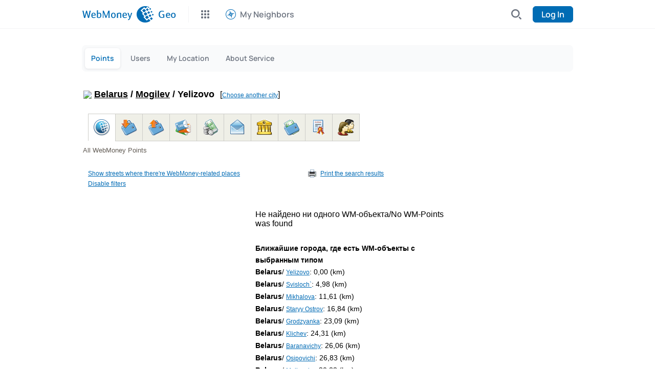

--- FILE ---
content_type: text/html; charset=utf-8
request_url: http://geo.wmtransfer.com/wmobjects/cityex.aspx?city=182230&lang=en
body_size: 5096
content:


<html>
<head><meta charset="UTF-8" /><meta name="viewport" content="initial-scale=1, width=device-width, user-scalable=0" />
    <script src="https://cdn.web.money/layout/v2/webmoney-header.js" type="text/javascript"></script>
    <script src="https://cdn.web.money/layout/v2/webmoney-footer.js" type="text/javascript"></script>
    <title>
	WebMoney Territory:&nbsp;Belarus,&nbsp;Mogilev/&nbsp;Yelizovo
</title><meta name="google-site-verification" content="U6CIA8lJbaSj7VPLk_J51yK1yGILTB1d4tM9-_U3o80" /><meta name="yandex-verification" content="6657bd7484d00aa9" />


    <link rel="stylesheet" href="map/leaflet/leaflet.css?v=10.0.4" />
    <link rel="stylesheet" href="mapex/bootstrap/css/select2.css?v=10.0.4" />

    <link type="text/css" href="https://geo.webmoney.ru/find/cities/css/jquery-ui.css?v=&lt;%=JsVersion%>" rel="stylesheet" media="all" /><link type="text/css" href="https://geo.webmoney.ru/find/cities/css/wm-jqueryui.css?v=&lt;%=JsVersion%>" rel="stylesheet" media="all" />

    <link href="d2014/css/wm.css?vcss=10.0.4" rel="stylesheet" type="text/css" />
    <link href="d2014/css/color-blue.css?vcss=10.0.4" rel="stylesheet" type="text/css" />

    <link rel="stylesheet" href="d2014/geo.css?vcss=10.0.4" />


    <script type="text/javascript" src="d2014/js/jquery-2.1.0.min.js?v=10.0.4"></script>
    <script type="text/javascript" src="d2014/js/wm.js?v=10.0.4"></script>
    <script type="text/javascript" src="mapex/bootstrap/js/select2.js?v=10.0.4"></script>

    <script type="text/javascript" src="https://geo.webmoney.ru/find/cities/js/jquery-ui-1.10.3.js?v=10.0.4"></script>
    <script type="text/javascript" src="https://geo.webmoney.ru/find/cities/js/geo-city-search-ex.js?v=10.0.4"></script>

    <script type="text/javascript" src="metro/_js/underscore.js?v=10.0.4"></script>
    <script type="text/javascript" src="metro/_js/raphael-min.js?v=10.0.4"></script>
    <script type="text/javascript" src="metro/_js/subway.js?v=10.0.4"></script>



    <script type="text/javascript">
        (function (i, s, o, g, r, a, m) {
            i['GoogleAnalyticsObject'] = r; i[r] = i[r] || function () {
                (i[r].q = i[r].q || []).push(arguments)
            }, i[r].l = 1 * new Date(); a = s.createElement(o),
                m = s.getElementsByTagName(o)[0]; a.async = 1; a.src = g; m.parentNode.insertBefore(a, m)
        })(window, document, 'script', 'https://www.google-analytics.com/analytics.js', 'ga');

        ga('create', 'UA-745375-1', 'auto');
        ga('send', 'pageview');
    </script>

    </head>
<!-- Нормализация body обязательна. Стандартных отступов у бразуера не должно быть. -->
<body style="margin: 0; padding: 0;">

    <div id="webMoneyHeader"></div>
    <div class="viewport">
        <div class="wrapper clearfix">
            <div class="content">
                <form name="aspnetForm" method="post" action="./cityex.aspx?city=182230&amp;lang=en" id="aspnetForm" class="main-aspnet-form">
<div>
<input type="hidden" name="__VIEWSTATE" id="__VIEWSTATE" value="/wEPDwULLTE5OTY1MzA3NTNkZHhdlwW4qqGKuqJDlmM4cui167KZXNKhbwO6LZxj/EvE" />
</div>

<div>

	<input type="hidden" name="__VIEWSTATEGENERATOR" id="__VIEWSTATEGENERATOR" value="2DFAC943" />
</div>

                    

                    
    <table style="width: 98%; border-collapse: collapse;" border="0" cellpadding="2" cellspacing="0">
        <tr>
            <td>
                <!-- Навигатор //-->
                
<div><table class="nav-geo"><tr><td valign="bottom"><h1 style="padding:0; margin:0; height:32px; white-space:nowrap;"><img align="absmiddle" src="/images/pflag/f26.png"/>&nbsp;<a href="Country.aspx?country=26&lang=en">Belarus</a>&nbsp;/&nbsp;<a href="Region.aspx?region=250&lang=en">Mogilev</a>&nbsp;/&nbsp;Yelizovo</h1></td><td style="text-align: left; padding: 1px 0px 8px 10px;">[<a href="https://geoapi.webmoney.ru/findcity/ru-RU/08fa65cd-51a5-4c14-98c7-da76518373b0" style="white-space:nowrap;">Choose another city</a>]</div></td></tr></table></div>


            </td>
        </tr>
        <tr>
            <td>
                <!-- Меню //-->
                

<div id="wmtype-menu">
        <table border="0" cellpadding="0" cellspacing="0" style="width:636px; border:none !important;">
        <tr>
           <td>
           <table style="width:1px; border-collapse:collapse !important; border-spacing:0px !important;">
           <tr>
                <td class="activeMenuItem"  > 
                    <a href="?city=182230&amp;lang=en&amp;type=0">
                           <img src="img/wm_all.gif" alt="All WebMoney Points" title="All WebMoney Points" /></a>
                </td>
                <td class="inactiveMenuItem"  > 
                    <a href="?city=182230&amp;lang=en&amp;type=9099"><img src="img/purse1.gif" alt="All WebMoney Funding Points" title="All WebMoney Funding Points" /></a>
                </td>
                <td class="inactiveMenuItem"
                  >
                    <a href="?city=182230&amp;lang=en&amp;type=11"><img  src="img/CashOut.gif" alt="Cash items" title="Cash items" /></a>
                </td>
                
                <td class="inactiveMenuItem"   >
                    <a href="?city=182230&amp;lang=en&amp;type=6"><img src="img/wm_cards.gif" alt="WM Cards Points of Sale" title="WM Cards Points of Sale" /></a>
                </td>
                <td class="inactiveMenuItem"  >
                    <a href="?city=182230&amp;lang=en&amp;type=1"><img  src="img/exchange.gif" alt="Points of Exchange" title="Points of Exchange"  /></a>
                </td>
                <td class="inactiveMenuItem"  >
                    <a href="?city=182230&amp;lang=en&amp;type=5"><img  src="img/post_in.gif" alt="Postal Offices" title="Postal Offices" /></a>
                </td>
                <td class="inactiveMenuItem"  >
                    <a href="?city=182230&amp;lang=en&amp;type=2"><img  src="img/at150.gif" alt="Verification Centers" title="Verification Centers" /></a>
                </td>
                <td class="inactiveMenuItem"  >
                    <a href="?city=182230&amp;lang=en&amp;type=7"><img  src="img/cash_fill.gif" alt="WM Funding (Points of Sale)" title="WM Funding (Points of Sale)" /></a>
                </td>
                <td class="inactiveMenuItem"  >
                    <a href="?city=182230&amp;lang=en&amp;type=9"><img  src="img/at130.gif" alt="Verification Officers" title="Verification Officers" /></a>
                </td>
                
                <td class="inactiveMenuItem"  >
                    <a href="?city=182230&amp;lang=en&amp;type=101"><img  src="img/at120.gif" alt="Verified Users"  title="Verified Users" /></a>
                </td>
            </tr>
            </table>
            </td>
        </tr>
        <tr>
           <td colspan="11" style="padding:0px;">
            <span style="font-size:13px; color:#625c55;">All WebMoney Points</span>
            <br />
           </td>
        </tr>
    </table>
</div>


            </td>
        </tr>
        <tr>
            <td>
                <!-- Фильтры //-->
                <table class="menu">
                    <tr>
                        <td>
                            <ul class="menu-list">


                                

                                <li><a href="#" onclick="showWindow('streetFilterContainer');return false;">Show streets where there're WebMoney-related places </a></li>
                                <li><a href="cityex.aspx?city=182230&type=0">Disable filters</a></li>
                            </ul>
                        </td>
                        <td style="width: 350px;">
                            <ul class="menu-list">
                                
                                <li>
                                    <img src="img/print.gif" alt="Print the search results" title="Print the search results" align="absmiddle" />&nbsp; 
                                <a href="#" onclick="printData();">Print the search results</a></li>
                            </ul>
                        </td>
                    </tr>
                    <tr>
                        <td colspan="2">
                            <div id="filtersViewText"></div>
                        </td>
                    </tr>
                </table>
            </td>
        </tr>
        <tr>
            <td>
                <!-- Контент //-->
                
                <table class="geo-object-table">
                    <tr>
                        <td style="width: 330px; vertical-align: top;">

                            <div id="groups" style="float: left; width: 328px; height: 100%;"></div>
                        </td>
                        <td style="min-width: 340px; vertical-align: top;">
                           <div style="height: 100%">
                               

                                <div id="objects" style="width: 370px;"></div>
                                <div id="objectsWait" style="width: 370px;"></div>
                                <div style="text-align: center">
                                    <input type="button" id="btnmore" name="btnmore" style="width: 280px" class="btn" value='More Items...'
                                        onclick="loadMore(lastId);" />
                                    <br style="clear: both;" />
                                    
                                </div>
                            </div>
                        </td>
                    </tr>
                    <tr>
                        <td>&nbsp;</td>
                        <td style="text-align: center;">&nbsp;</td>
                    </tr>
                </table>
            </td>
        </tr>

    </table>
    <div id="metroFilterContainer" class="dialogWindow">
        <div>Select  a metro station </div>
        <div>
            <select id="metroList" multiple="multiple"></select>
        </div>
        <div class="link">
            <input type="button" class="btn" onclick="filterMetro(1);" value='Apply' />&nbsp;
        <input type="button" class="btn" onclick="$('#metroFilterContainer').hide();" value='Close' />
        </div>
    </div>

    <div id="streetFilterContainer" class="dialogWindow">
        <div>Select a street</div>
        <div>
            <select id="streetList" multiple="multiple"></select>
        </div>
        <div class="link">
            <input type="button" class="btn" onclick="filterStreets()" value='Apply' />&nbsp;
        <input type="button" class="btn" onclick="$('#streetFilterContainer').hide();" value='Close' />
        </div>
    </div>
    <script type="text/javascript" src="script/cityex.js?v=10.0.4" charset="utf-8"></script>
    <script type="text/javascript" src="script/urlparse.js?v=10.0.4" charset="utf-8"></script>
    <script type="text/javascript">
        var objectType = 0;
        var max_size = 12;
        var lastId = 0;
        var metroId = 0;
        var streetName = '';
        var chkField = '';
        var cityWmObjectsGroups = [];
        var currentWMObjects = [];
        var waitButton = '<div style="background:url(images/loader.gif) no-repeat; width:161px; height:25px; margin:auto;" >&nbsp;</div>';
        var city = 182230;
    var langpart = 'lang=en';
        var strCityExDetails = 'More...';
        var langGlobal = parseInt('1');
        //alert(langGlobal);
        var metroNameField = 'NameEn';
        var streetNameField = 'NameEn';
        var toMoreObjectsError = 'There are too many results to print, please use filters to narrow your search';
        var txtNoSelectedItem = 'Select  a metro station ';
        var filtersView = {metro:'', street:'', grname:''};
        var allMetroStations = {};
        var allStreetsName = {};
    </script>



                    <div>
                        <p style="color: #dadada;">Дата последнего обновления Гео-сервиса: 22.01.2026 18:00:14 </p>
                    </div>
                </form>
            </div>
        </div>
    </div>
    <div id="webMoneyFooter"></div>

    <script>
        // Пример подключения компонента header.
        typeof WebMoneyHeader != "undefined" ? new WebMoneyHeader().init({

            rootElement: document.getElementById("webMoneyHeader"), // Контейнер для отображения (обязательный).
            testMode: false, // Режим тестирования (необязательный, по-умолчанию false). Если testMode задан true, то "узнай меня" сработает на localhost.
            view: "adaptive", // Режим отображения (необязательный, по-умолчанию "adaptive"). Задавать в зависимости от контента сервиса. Если адаптивный или мобильный контент - "adaptive". Если только десктопный контент - "desktop".
            maxWidth: "992px", // Максимальная ширина (необязательный, по-умолчанию "960px").
            lang: "en", // Язык отображения (обязательный). Возможные значения - "ru", "en", "es", "pt", "tr", "vn".
            wmid: "", // WMID пользователя (необязательный). Если пользователь не авторизован, то можно передать пустую строку "" или null.
            rid: "E355A658-24AF-493F-83AE-9C4D00D862EF", // RID сервиса (обязательный).
            loginUrl: "login.aspx", // Адрес сервиса для авторизации (необязательный).
            logoutUrl: "login.aspx?logout=1", // Адрес сервиса для выхода (необязательный).
            serviceName: "Geo", // Название сервиса (необязательный).
            firstLevel: [ // Пункты меню первого уровня (необязательный).
              {
                  title: "My Neighbors",
                  url: "https://geo.webmoney.ru/users/users.aspx",
                  iconUrl: "https://geo.webmoney.ru/wmobjects/d2014/img/services/logo_wm_geo.png",
              }
            ],
            secondLevel: [ // Пункты меню второго уровня (необязательный).
              { title: "Points", url: "default.aspx?t=1&lang=en", active: true },
              { title: "Users", url: "default.aspx?t=2&lang=en",  active: false},
              { title: "My Location", url: "mycity.aspx?&lang=en",  active: false },
              { title: "About Service", url: "about.aspx?&lang=en", active: false}
            ]
        }) : console.error("WebMoneyHeader undefined");

        // Пример подключения компонента footer.
        typeof WebMoneyFooter != "undefined" ? new WebMoneyFooter().init({
            rootElement: document.getElementById("webMoneyFooter"), // Контейнер для отображения (обязательный).
            testMode: false, // Режим тестирования (необязательный, по-умолчанию false). Если testMode задан true, то смена языка будет записывать глобальную языковую cookie на localhost.
            view: "adaptive", // Режим отображения (необязательный, по-умолчанию "adaptive"). Задавать в зависимости от контента сервиса. Если адаптивный или мобильный контент - "adaptive". Если только десктопный контент - "desktop".
            maxWidth: "992px", // Максимальная ширина (необязательный, по-умолчанию "960px").
            lang: "en", // Язык отображения (обязательный). Возможные значения - "ru", "en", "es", "pt", "tr", "vn".
            supportedLangs: ["ru", "en"], // Языки для выбора (необязательный). Если язык один, то выбор языка скрыт.
            //illiciumPlaceId: "59", // Уникальный идентификатор рекламного места (необязательный). НЕ ИСПОЛЬЗОВАТЬ значение из примера.
            onChangeLang: function (lang) { // Колбэк-функция при выборе языка (необязательный).
                //console.info(lang);
                var url = '/wmobjects/cityex.aspx?city=182230';
                window.location.href = url + '&lang=' + lang;
            }
        }) : console.error("WebMoneyFooter undefined");
    </script>



    <script type="text/javascript">
        function getTr(el) {
            if (document.all) {
                while (el.parentElement!= null)
                    if (el.tagName == 'TR') {
                        return el;
                    } else {
                        el = el.parentElement;
                    }
            }
            else if (document.getElementById) {
                if (el.nodeType == 1 && el.tagName.toLowerCase() == 'tr') { return el; }
                else { return getTr(el.parentNode);}
            }
        }
    
        function getDetails(hash, id, lang)
        {
            var langStr = "ru";
            if(lang == 1) langStr = "en";
            var div = document.getElementById("div_" + id);
            if(div != null){
                if(div.style.display == "block"){ 
                    div.style.display = "none"; return; 
                } else {
                    div.style.display = "block";
                    $.ajax({
                        url: 'axregiondetails.aspx?lang='+langStr+'&param=' + hash, 
                        dataType : "html",   
                        success: function(data, textStatus) {
                            div.innerHTML = data;
                        }
                    });
                }
            }
        }
    </script>


</body>
</html>


--- FILE ---
content_type: image/svg+xml; charset=utf-8
request_url: https://cdn.web.money/layout/v2/115db4f8450b2e92208e.svg
body_size: 159
content:
<svg xmlns="http://www.w3.org/2000/svg" width="24" height="24" fill="none" xmlns:v="https://vecta.io/nano"><path d="M0 12C0 5.373 5.373 0 12 0s12 5.373 12 12-5.373 12-12 12S0 18.627 0 12z" fill="#e6f2fb"/><path fill-rule="evenodd" d="M16.707 7.707a1 1 0 0 0-1.414 0l-4.964 4.964-1.793-1.793a1 1 0 0 0-1.414 0l-1.414 1.414a1 1 0 0 0 0 1.414l3.536 3.535c.049.049.103.093.159.13l.234.235a1 1 0 0 0 1.414 0l7.071-7.071a1 1 0 0 0 0-1.414l-1.414-1.414z" fill="#006ab3"/></svg>

--- FILE ---
content_type: text/plain; charset=utf-8
request_url: http://geo.wmtransfer.com/wmobjects/axcityex.ashx?method=near&city=182230&type=0&lang=en
body_size: 345
content:
[{"Citid":182230,"CountryName":"Belarus","CityName":"Yelizovo","Distance":0.0,"DistanceStr":"0,00"},{"Citid":173419,"CountryName":"Belarus","CityName":"Svisloch`","Distance":4.981153,"DistanceStr":"4,98"},{"Citid":177845,"CountryName":"Belarus","CityName":"Mikhalova","Distance":11.61464,"DistanceStr":"11,61"},{"Citid":180808,"CountryName":"Belarus","CityName":"Staryy Ostrov","Distance":16.84041,"DistanceStr":"16,84"},{"Citid":84611,"CountryName":"Belarus","CityName":"Grodzyanka","Distance":23.09302,"DistanceStr":"23,09"},{"Citid":84614,"CountryName":"Belarus","CityName":"Klichev","Distance":24.30774,"DistanceStr":"24,31"},{"Citid":173633,"CountryName":"Belarus","CityName":"Baranavichy","Distance":26.0627,"DistanceStr":"26,06"},{"Citid":84623,"CountryName":"Belarus","CityName":"Osipovichi","Distance":26.83433,"DistanceStr":"26,83"},{"Citid":177544,"CountryName":"Belarus","CityName":"Malinovka","Distance":30.82383,"DistanceStr":"30,82"},{"Citid":176979,"CountryName":"Belarus","CityName":"Lapichy","Distance":31.2494,"DistanceStr":"31,25"}]